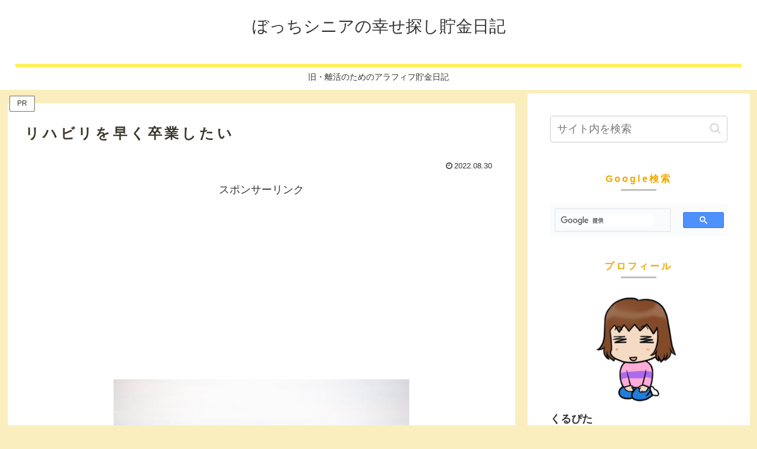

--- FILE ---
content_type: text/html; charset=utf-8
request_url: https://www.google.com/recaptcha/api2/aframe
body_size: 115
content:
<!DOCTYPE HTML><html><head><meta http-equiv="content-type" content="text/html; charset=UTF-8"></head><body><script nonce="VQ3AWvR4GOpghOUOqYaGRg">/** Anti-fraud and anti-abuse applications only. See google.com/recaptcha */ try{var clients={'sodar':'https://pagead2.googlesyndication.com/pagead/sodar?'};window.addEventListener("message",function(a){try{if(a.source===window.parent){var b=JSON.parse(a.data);var c=clients[b['id']];if(c){var d=document.createElement('img');d.src=c+b['params']+'&rc='+(localStorage.getItem("rc::a")?sessionStorage.getItem("rc::b"):"");window.document.body.appendChild(d);sessionStorage.setItem("rc::e",parseInt(sessionStorage.getItem("rc::e")||0)+1);localStorage.setItem("rc::h",'1769037486867');}}}catch(b){}});window.parent.postMessage("_grecaptcha_ready", "*");}catch(b){}</script></body></html>

--- FILE ---
content_type: application/javascript; charset=utf-8
request_url: https://fundingchoicesmessages.google.com/f/AGSKWxX7A6guvA-u-wh1PO7kAI4b8O-mh6fOlR4XEVB85mZpmQoVsv5ZxQJ-10R9VosL9d5680fDAl8l6M-oSo3M2oxcZMvCTV1MVGplgfFXju2eaLgjMgyeUCOGSgaAeDI9_QtTzRuahYWzhYqWTlsQB3mSHc2YFs2a7NPBb2URq9VR4QZ-E5YalS8yefmz/_/adplan4./im-ad/im-rotator./global/ads._ad_choices_/adyard.
body_size: -1292
content:
window['b6dea899-2f41-4012-8d41-66af9806ba02'] = true;